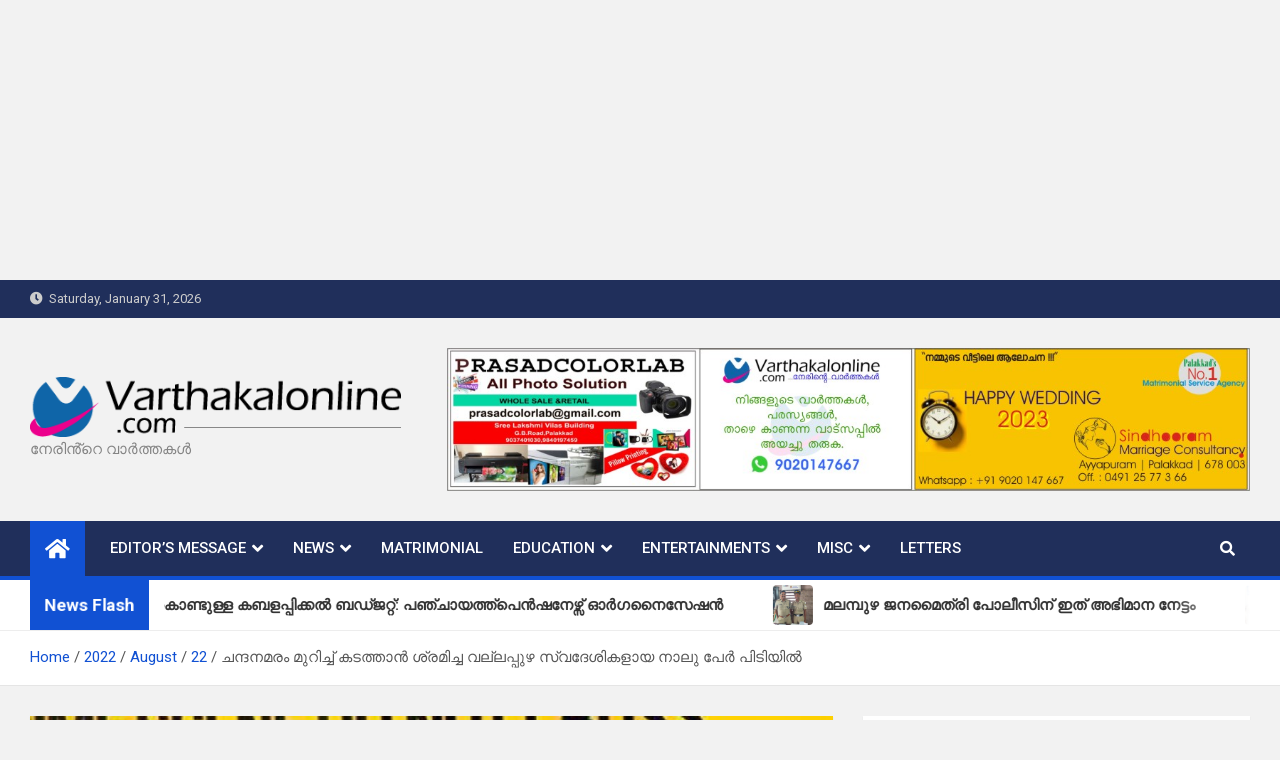

--- FILE ---
content_type: text/html; charset=UTF-8
request_url: https://varthakalonline.com/2022/08/22/sandal-wood-crime-agali-palakkad/
body_size: 14616
content:
<!doctype html>
<html lang="en-US">
<head>
	<meta charset="UTF-8">
	<meta name="viewport" content="width=device-width, initial-scale=1, shrink-to-fit=no">
	<link rel="profile" href="https://gmpg.org/xfn/11">

	<title>ചന്ദനമരം മുറിച്ച് കടത്താൻ ശ്രമിച്ച വല്ലപ്പുഴ സ്വദേശികളായ നാലു പേര്‍ പിടിയില്‍</title>
<meta name='robots' content='max-image-preview:large' />
<link rel='dns-prefetch' href='//www.googletagmanager.com' />
<link rel='dns-prefetch' href='//fonts.googleapis.com' />
<link rel='dns-prefetch' href='//pagead2.googlesyndication.com' />
<link rel="alternate" type="application/rss+xml" title=" &raquo; Feed" href="https://varthakalonline.com/feed/" />
<link rel="alternate" type="application/rss+xml" title=" &raquo; Comments Feed" href="https://varthakalonline.com/comments/feed/" />
<link rel="alternate" title="oEmbed (JSON)" type="application/json+oembed" href="https://varthakalonline.com/wp-json/oembed/1.0/embed?url=https%3A%2F%2Fvarthakalonline.com%2F2022%2F08%2F22%2Fsandal-wood-crime-agali-palakkad%2F" />
<link rel="alternate" title="oEmbed (XML)" type="text/xml+oembed" href="https://varthakalonline.com/wp-json/oembed/1.0/embed?url=https%3A%2F%2Fvarthakalonline.com%2F2022%2F08%2F22%2Fsandal-wood-crime-agali-palakkad%2F&#038;format=xml" />
<style id='wp-img-auto-sizes-contain-inline-css'>
img:is([sizes=auto i],[sizes^="auto," i]){contain-intrinsic-size:3000px 1500px}
/*# sourceURL=wp-img-auto-sizes-contain-inline-css */
</style>
<style id='wp-emoji-styles-inline-css'>

	img.wp-smiley, img.emoji {
		display: inline !important;
		border: none !important;
		box-shadow: none !important;
		height: 1em !important;
		width: 1em !important;
		margin: 0 0.07em !important;
		vertical-align: -0.1em !important;
		background: none !important;
		padding: 0 !important;
	}
/*# sourceURL=wp-emoji-styles-inline-css */
</style>
<style id='wp-block-library-inline-css'>
:root{--wp-block-synced-color:#7a00df;--wp-block-synced-color--rgb:122,0,223;--wp-bound-block-color:var(--wp-block-synced-color);--wp-editor-canvas-background:#ddd;--wp-admin-theme-color:#007cba;--wp-admin-theme-color--rgb:0,124,186;--wp-admin-theme-color-darker-10:#006ba1;--wp-admin-theme-color-darker-10--rgb:0,107,160.5;--wp-admin-theme-color-darker-20:#005a87;--wp-admin-theme-color-darker-20--rgb:0,90,135;--wp-admin-border-width-focus:2px}@media (min-resolution:192dpi){:root{--wp-admin-border-width-focus:1.5px}}.wp-element-button{cursor:pointer}:root .has-very-light-gray-background-color{background-color:#eee}:root .has-very-dark-gray-background-color{background-color:#313131}:root .has-very-light-gray-color{color:#eee}:root .has-very-dark-gray-color{color:#313131}:root .has-vivid-green-cyan-to-vivid-cyan-blue-gradient-background{background:linear-gradient(135deg,#00d084,#0693e3)}:root .has-purple-crush-gradient-background{background:linear-gradient(135deg,#34e2e4,#4721fb 50%,#ab1dfe)}:root .has-hazy-dawn-gradient-background{background:linear-gradient(135deg,#faaca8,#dad0ec)}:root .has-subdued-olive-gradient-background{background:linear-gradient(135deg,#fafae1,#67a671)}:root .has-atomic-cream-gradient-background{background:linear-gradient(135deg,#fdd79a,#004a59)}:root .has-nightshade-gradient-background{background:linear-gradient(135deg,#330968,#31cdcf)}:root .has-midnight-gradient-background{background:linear-gradient(135deg,#020381,#2874fc)}:root{--wp--preset--font-size--normal:16px;--wp--preset--font-size--huge:42px}.has-regular-font-size{font-size:1em}.has-larger-font-size{font-size:2.625em}.has-normal-font-size{font-size:var(--wp--preset--font-size--normal)}.has-huge-font-size{font-size:var(--wp--preset--font-size--huge)}.has-text-align-center{text-align:center}.has-text-align-left{text-align:left}.has-text-align-right{text-align:right}.has-fit-text{white-space:nowrap!important}#end-resizable-editor-section{display:none}.aligncenter{clear:both}.items-justified-left{justify-content:flex-start}.items-justified-center{justify-content:center}.items-justified-right{justify-content:flex-end}.items-justified-space-between{justify-content:space-between}.screen-reader-text{border:0;clip-path:inset(50%);height:1px;margin:-1px;overflow:hidden;padding:0;position:absolute;width:1px;word-wrap:normal!important}.screen-reader-text:focus{background-color:#ddd;clip-path:none;color:#444;display:block;font-size:1em;height:auto;left:5px;line-height:normal;padding:15px 23px 14px;text-decoration:none;top:5px;width:auto;z-index:100000}html :where(.has-border-color){border-style:solid}html :where([style*=border-top-color]){border-top-style:solid}html :where([style*=border-right-color]){border-right-style:solid}html :where([style*=border-bottom-color]){border-bottom-style:solid}html :where([style*=border-left-color]){border-left-style:solid}html :where([style*=border-width]){border-style:solid}html :where([style*=border-top-width]){border-top-style:solid}html :where([style*=border-right-width]){border-right-style:solid}html :where([style*=border-bottom-width]){border-bottom-style:solid}html :where([style*=border-left-width]){border-left-style:solid}html :where(img[class*=wp-image-]){height:auto;max-width:100%}:where(figure){margin:0 0 1em}html :where(.is-position-sticky){--wp-admin--admin-bar--position-offset:var(--wp-admin--admin-bar--height,0px)}@media screen and (max-width:600px){html :where(.is-position-sticky){--wp-admin--admin-bar--position-offset:0px}}

/*# sourceURL=wp-block-library-inline-css */
</style><style id='wp-block-archives-inline-css'>
.wp-block-archives{box-sizing:border-box}.wp-block-archives-dropdown label{display:block}
/*# sourceURL=https://varthakalonline.com/wp-includes/blocks/archives/style.min.css */
</style>
<style id='wp-block-categories-inline-css'>
.wp-block-categories{box-sizing:border-box}.wp-block-categories.alignleft{margin-right:2em}.wp-block-categories.alignright{margin-left:2em}.wp-block-categories.wp-block-categories-dropdown.aligncenter{text-align:center}.wp-block-categories .wp-block-categories__label{display:block;width:100%}
/*# sourceURL=https://varthakalonline.com/wp-includes/blocks/categories/style.min.css */
</style>
<style id='wp-block-heading-inline-css'>
h1:where(.wp-block-heading).has-background,h2:where(.wp-block-heading).has-background,h3:where(.wp-block-heading).has-background,h4:where(.wp-block-heading).has-background,h5:where(.wp-block-heading).has-background,h6:where(.wp-block-heading).has-background{padding:1.25em 2.375em}h1.has-text-align-left[style*=writing-mode]:where([style*=vertical-lr]),h1.has-text-align-right[style*=writing-mode]:where([style*=vertical-rl]),h2.has-text-align-left[style*=writing-mode]:where([style*=vertical-lr]),h2.has-text-align-right[style*=writing-mode]:where([style*=vertical-rl]),h3.has-text-align-left[style*=writing-mode]:where([style*=vertical-lr]),h3.has-text-align-right[style*=writing-mode]:where([style*=vertical-rl]),h4.has-text-align-left[style*=writing-mode]:where([style*=vertical-lr]),h4.has-text-align-right[style*=writing-mode]:where([style*=vertical-rl]),h5.has-text-align-left[style*=writing-mode]:where([style*=vertical-lr]),h5.has-text-align-right[style*=writing-mode]:where([style*=vertical-rl]),h6.has-text-align-left[style*=writing-mode]:where([style*=vertical-lr]),h6.has-text-align-right[style*=writing-mode]:where([style*=vertical-rl]){rotate:180deg}
/*# sourceURL=https://varthakalonline.com/wp-includes/blocks/heading/style.min.css */
</style>
<style id='wp-block-image-inline-css'>
.wp-block-image>a,.wp-block-image>figure>a{display:inline-block}.wp-block-image img{box-sizing:border-box;height:auto;max-width:100%;vertical-align:bottom}@media not (prefers-reduced-motion){.wp-block-image img.hide{visibility:hidden}.wp-block-image img.show{animation:show-content-image .4s}}.wp-block-image[style*=border-radius] img,.wp-block-image[style*=border-radius]>a{border-radius:inherit}.wp-block-image.has-custom-border img{box-sizing:border-box}.wp-block-image.aligncenter{text-align:center}.wp-block-image.alignfull>a,.wp-block-image.alignwide>a{width:100%}.wp-block-image.alignfull img,.wp-block-image.alignwide img{height:auto;width:100%}.wp-block-image .aligncenter,.wp-block-image .alignleft,.wp-block-image .alignright,.wp-block-image.aligncenter,.wp-block-image.alignleft,.wp-block-image.alignright{display:table}.wp-block-image .aligncenter>figcaption,.wp-block-image .alignleft>figcaption,.wp-block-image .alignright>figcaption,.wp-block-image.aligncenter>figcaption,.wp-block-image.alignleft>figcaption,.wp-block-image.alignright>figcaption{caption-side:bottom;display:table-caption}.wp-block-image .alignleft{float:left;margin:.5em 1em .5em 0}.wp-block-image .alignright{float:right;margin:.5em 0 .5em 1em}.wp-block-image .aligncenter{margin-left:auto;margin-right:auto}.wp-block-image :where(figcaption){margin-bottom:1em;margin-top:.5em}.wp-block-image.is-style-circle-mask img{border-radius:9999px}@supports ((-webkit-mask-image:none) or (mask-image:none)) or (-webkit-mask-image:none){.wp-block-image.is-style-circle-mask img{border-radius:0;-webkit-mask-image:url('data:image/svg+xml;utf8,<svg viewBox="0 0 100 100" xmlns="http://www.w3.org/2000/svg"><circle cx="50" cy="50" r="50"/></svg>');mask-image:url('data:image/svg+xml;utf8,<svg viewBox="0 0 100 100" xmlns="http://www.w3.org/2000/svg"><circle cx="50" cy="50" r="50"/></svg>');mask-mode:alpha;-webkit-mask-position:center;mask-position:center;-webkit-mask-repeat:no-repeat;mask-repeat:no-repeat;-webkit-mask-size:contain;mask-size:contain}}:root :where(.wp-block-image.is-style-rounded img,.wp-block-image .is-style-rounded img){border-radius:9999px}.wp-block-image figure{margin:0}.wp-lightbox-container{display:flex;flex-direction:column;position:relative}.wp-lightbox-container img{cursor:zoom-in}.wp-lightbox-container img:hover+button{opacity:1}.wp-lightbox-container button{align-items:center;backdrop-filter:blur(16px) saturate(180%);background-color:#5a5a5a40;border:none;border-radius:4px;cursor:zoom-in;display:flex;height:20px;justify-content:center;opacity:0;padding:0;position:absolute;right:16px;text-align:center;top:16px;width:20px;z-index:100}@media not (prefers-reduced-motion){.wp-lightbox-container button{transition:opacity .2s ease}}.wp-lightbox-container button:focus-visible{outline:3px auto #5a5a5a40;outline:3px auto -webkit-focus-ring-color;outline-offset:3px}.wp-lightbox-container button:hover{cursor:pointer;opacity:1}.wp-lightbox-container button:focus{opacity:1}.wp-lightbox-container button:focus,.wp-lightbox-container button:hover,.wp-lightbox-container button:not(:hover):not(:active):not(.has-background){background-color:#5a5a5a40;border:none}.wp-lightbox-overlay{box-sizing:border-box;cursor:zoom-out;height:100vh;left:0;overflow:hidden;position:fixed;top:0;visibility:hidden;width:100%;z-index:100000}.wp-lightbox-overlay .close-button{align-items:center;cursor:pointer;display:flex;justify-content:center;min-height:40px;min-width:40px;padding:0;position:absolute;right:calc(env(safe-area-inset-right) + 16px);top:calc(env(safe-area-inset-top) + 16px);z-index:5000000}.wp-lightbox-overlay .close-button:focus,.wp-lightbox-overlay .close-button:hover,.wp-lightbox-overlay .close-button:not(:hover):not(:active):not(.has-background){background:none;border:none}.wp-lightbox-overlay .lightbox-image-container{height:var(--wp--lightbox-container-height);left:50%;overflow:hidden;position:absolute;top:50%;transform:translate(-50%,-50%);transform-origin:top left;width:var(--wp--lightbox-container-width);z-index:9999999999}.wp-lightbox-overlay .wp-block-image{align-items:center;box-sizing:border-box;display:flex;height:100%;justify-content:center;margin:0;position:relative;transform-origin:0 0;width:100%;z-index:3000000}.wp-lightbox-overlay .wp-block-image img{height:var(--wp--lightbox-image-height);min-height:var(--wp--lightbox-image-height);min-width:var(--wp--lightbox-image-width);width:var(--wp--lightbox-image-width)}.wp-lightbox-overlay .wp-block-image figcaption{display:none}.wp-lightbox-overlay button{background:none;border:none}.wp-lightbox-overlay .scrim{background-color:#fff;height:100%;opacity:.9;position:absolute;width:100%;z-index:2000000}.wp-lightbox-overlay.active{visibility:visible}@media not (prefers-reduced-motion){.wp-lightbox-overlay.active{animation:turn-on-visibility .25s both}.wp-lightbox-overlay.active img{animation:turn-on-visibility .35s both}.wp-lightbox-overlay.show-closing-animation:not(.active){animation:turn-off-visibility .35s both}.wp-lightbox-overlay.show-closing-animation:not(.active) img{animation:turn-off-visibility .25s both}.wp-lightbox-overlay.zoom.active{animation:none;opacity:1;visibility:visible}.wp-lightbox-overlay.zoom.active .lightbox-image-container{animation:lightbox-zoom-in .4s}.wp-lightbox-overlay.zoom.active .lightbox-image-container img{animation:none}.wp-lightbox-overlay.zoom.active .scrim{animation:turn-on-visibility .4s forwards}.wp-lightbox-overlay.zoom.show-closing-animation:not(.active){animation:none}.wp-lightbox-overlay.zoom.show-closing-animation:not(.active) .lightbox-image-container{animation:lightbox-zoom-out .4s}.wp-lightbox-overlay.zoom.show-closing-animation:not(.active) .lightbox-image-container img{animation:none}.wp-lightbox-overlay.zoom.show-closing-animation:not(.active) .scrim{animation:turn-off-visibility .4s forwards}}@keyframes show-content-image{0%{visibility:hidden}99%{visibility:hidden}to{visibility:visible}}@keyframes turn-on-visibility{0%{opacity:0}to{opacity:1}}@keyframes turn-off-visibility{0%{opacity:1;visibility:visible}99%{opacity:0;visibility:visible}to{opacity:0;visibility:hidden}}@keyframes lightbox-zoom-in{0%{transform:translate(calc((-100vw + var(--wp--lightbox-scrollbar-width))/2 + var(--wp--lightbox-initial-left-position)),calc(-50vh + var(--wp--lightbox-initial-top-position))) scale(var(--wp--lightbox-scale))}to{transform:translate(-50%,-50%) scale(1)}}@keyframes lightbox-zoom-out{0%{transform:translate(-50%,-50%) scale(1);visibility:visible}99%{visibility:visible}to{transform:translate(calc((-100vw + var(--wp--lightbox-scrollbar-width))/2 + var(--wp--lightbox-initial-left-position)),calc(-50vh + var(--wp--lightbox-initial-top-position))) scale(var(--wp--lightbox-scale));visibility:hidden}}
/*# sourceURL=https://varthakalonline.com/wp-includes/blocks/image/style.min.css */
</style>
<style id='wp-block-latest-posts-inline-css'>
.wp-block-latest-posts{box-sizing:border-box}.wp-block-latest-posts.alignleft{margin-right:2em}.wp-block-latest-posts.alignright{margin-left:2em}.wp-block-latest-posts.wp-block-latest-posts__list{list-style:none}.wp-block-latest-posts.wp-block-latest-posts__list li{clear:both;overflow-wrap:break-word}.wp-block-latest-posts.is-grid{display:flex;flex-wrap:wrap}.wp-block-latest-posts.is-grid li{margin:0 1.25em 1.25em 0;width:100%}@media (min-width:600px){.wp-block-latest-posts.columns-2 li{width:calc(50% - .625em)}.wp-block-latest-posts.columns-2 li:nth-child(2n){margin-right:0}.wp-block-latest-posts.columns-3 li{width:calc(33.33333% - .83333em)}.wp-block-latest-posts.columns-3 li:nth-child(3n){margin-right:0}.wp-block-latest-posts.columns-4 li{width:calc(25% - .9375em)}.wp-block-latest-posts.columns-4 li:nth-child(4n){margin-right:0}.wp-block-latest-posts.columns-5 li{width:calc(20% - 1em)}.wp-block-latest-posts.columns-5 li:nth-child(5n){margin-right:0}.wp-block-latest-posts.columns-6 li{width:calc(16.66667% - 1.04167em)}.wp-block-latest-posts.columns-6 li:nth-child(6n){margin-right:0}}:root :where(.wp-block-latest-posts.is-grid){padding:0}:root :where(.wp-block-latest-posts.wp-block-latest-posts__list){padding-left:0}.wp-block-latest-posts__post-author,.wp-block-latest-posts__post-date{display:block;font-size:.8125em}.wp-block-latest-posts__post-excerpt,.wp-block-latest-posts__post-full-content{margin-bottom:1em;margin-top:.5em}.wp-block-latest-posts__featured-image a{display:inline-block}.wp-block-latest-posts__featured-image img{height:auto;max-width:100%;width:auto}.wp-block-latest-posts__featured-image.alignleft{float:left;margin-right:1em}.wp-block-latest-posts__featured-image.alignright{float:right;margin-left:1em}.wp-block-latest-posts__featured-image.aligncenter{margin-bottom:1em;text-align:center}
/*# sourceURL=https://varthakalonline.com/wp-includes/blocks/latest-posts/style.min.css */
</style>
<style id='wp-block-group-inline-css'>
.wp-block-group{box-sizing:border-box}:where(.wp-block-group.wp-block-group-is-layout-constrained){position:relative}
/*# sourceURL=https://varthakalonline.com/wp-includes/blocks/group/style.min.css */
</style>
<style id='wp-block-paragraph-inline-css'>
.is-small-text{font-size:.875em}.is-regular-text{font-size:1em}.is-large-text{font-size:2.25em}.is-larger-text{font-size:3em}.has-drop-cap:not(:focus):first-letter{float:left;font-size:8.4em;font-style:normal;font-weight:100;line-height:.68;margin:.05em .1em 0 0;text-transform:uppercase}body.rtl .has-drop-cap:not(:focus):first-letter{float:none;margin-left:.1em}p.has-drop-cap.has-background{overflow:hidden}:root :where(p.has-background){padding:1.25em 2.375em}:where(p.has-text-color:not(.has-link-color)) a{color:inherit}p.has-text-align-left[style*="writing-mode:vertical-lr"],p.has-text-align-right[style*="writing-mode:vertical-rl"]{rotate:180deg}
/*# sourceURL=https://varthakalonline.com/wp-includes/blocks/paragraph/style.min.css */
</style>
<style id='global-styles-inline-css'>
:root{--wp--preset--aspect-ratio--square: 1;--wp--preset--aspect-ratio--4-3: 4/3;--wp--preset--aspect-ratio--3-4: 3/4;--wp--preset--aspect-ratio--3-2: 3/2;--wp--preset--aspect-ratio--2-3: 2/3;--wp--preset--aspect-ratio--16-9: 16/9;--wp--preset--aspect-ratio--9-16: 9/16;--wp--preset--color--black: #000000;--wp--preset--color--cyan-bluish-gray: #abb8c3;--wp--preset--color--white: #ffffff;--wp--preset--color--pale-pink: #f78da7;--wp--preset--color--vivid-red: #cf2e2e;--wp--preset--color--luminous-vivid-orange: #ff6900;--wp--preset--color--luminous-vivid-amber: #fcb900;--wp--preset--color--light-green-cyan: #7bdcb5;--wp--preset--color--vivid-green-cyan: #00d084;--wp--preset--color--pale-cyan-blue: #8ed1fc;--wp--preset--color--vivid-cyan-blue: #0693e3;--wp--preset--color--vivid-purple: #9b51e0;--wp--preset--gradient--vivid-cyan-blue-to-vivid-purple: linear-gradient(135deg,rgb(6,147,227) 0%,rgb(155,81,224) 100%);--wp--preset--gradient--light-green-cyan-to-vivid-green-cyan: linear-gradient(135deg,rgb(122,220,180) 0%,rgb(0,208,130) 100%);--wp--preset--gradient--luminous-vivid-amber-to-luminous-vivid-orange: linear-gradient(135deg,rgb(252,185,0) 0%,rgb(255,105,0) 100%);--wp--preset--gradient--luminous-vivid-orange-to-vivid-red: linear-gradient(135deg,rgb(255,105,0) 0%,rgb(207,46,46) 100%);--wp--preset--gradient--very-light-gray-to-cyan-bluish-gray: linear-gradient(135deg,rgb(238,238,238) 0%,rgb(169,184,195) 100%);--wp--preset--gradient--cool-to-warm-spectrum: linear-gradient(135deg,rgb(74,234,220) 0%,rgb(151,120,209) 20%,rgb(207,42,186) 40%,rgb(238,44,130) 60%,rgb(251,105,98) 80%,rgb(254,248,76) 100%);--wp--preset--gradient--blush-light-purple: linear-gradient(135deg,rgb(255,206,236) 0%,rgb(152,150,240) 100%);--wp--preset--gradient--blush-bordeaux: linear-gradient(135deg,rgb(254,205,165) 0%,rgb(254,45,45) 50%,rgb(107,0,62) 100%);--wp--preset--gradient--luminous-dusk: linear-gradient(135deg,rgb(255,203,112) 0%,rgb(199,81,192) 50%,rgb(65,88,208) 100%);--wp--preset--gradient--pale-ocean: linear-gradient(135deg,rgb(255,245,203) 0%,rgb(182,227,212) 50%,rgb(51,167,181) 100%);--wp--preset--gradient--electric-grass: linear-gradient(135deg,rgb(202,248,128) 0%,rgb(113,206,126) 100%);--wp--preset--gradient--midnight: linear-gradient(135deg,rgb(2,3,129) 0%,rgb(40,116,252) 100%);--wp--preset--font-size--small: 13px;--wp--preset--font-size--medium: 20px;--wp--preset--font-size--large: 36px;--wp--preset--font-size--x-large: 42px;--wp--preset--spacing--20: 0.44rem;--wp--preset--spacing--30: 0.67rem;--wp--preset--spacing--40: 1rem;--wp--preset--spacing--50: 1.5rem;--wp--preset--spacing--60: 2.25rem;--wp--preset--spacing--70: 3.38rem;--wp--preset--spacing--80: 5.06rem;--wp--preset--shadow--natural: 6px 6px 9px rgba(0, 0, 0, 0.2);--wp--preset--shadow--deep: 12px 12px 50px rgba(0, 0, 0, 0.4);--wp--preset--shadow--sharp: 6px 6px 0px rgba(0, 0, 0, 0.2);--wp--preset--shadow--outlined: 6px 6px 0px -3px rgb(255, 255, 255), 6px 6px rgb(0, 0, 0);--wp--preset--shadow--crisp: 6px 6px 0px rgb(0, 0, 0);}:where(.is-layout-flex){gap: 0.5em;}:where(.is-layout-grid){gap: 0.5em;}body .is-layout-flex{display: flex;}.is-layout-flex{flex-wrap: wrap;align-items: center;}.is-layout-flex > :is(*, div){margin: 0;}body .is-layout-grid{display: grid;}.is-layout-grid > :is(*, div){margin: 0;}:where(.wp-block-columns.is-layout-flex){gap: 2em;}:where(.wp-block-columns.is-layout-grid){gap: 2em;}:where(.wp-block-post-template.is-layout-flex){gap: 1.25em;}:where(.wp-block-post-template.is-layout-grid){gap: 1.25em;}.has-black-color{color: var(--wp--preset--color--black) !important;}.has-cyan-bluish-gray-color{color: var(--wp--preset--color--cyan-bluish-gray) !important;}.has-white-color{color: var(--wp--preset--color--white) !important;}.has-pale-pink-color{color: var(--wp--preset--color--pale-pink) !important;}.has-vivid-red-color{color: var(--wp--preset--color--vivid-red) !important;}.has-luminous-vivid-orange-color{color: var(--wp--preset--color--luminous-vivid-orange) !important;}.has-luminous-vivid-amber-color{color: var(--wp--preset--color--luminous-vivid-amber) !important;}.has-light-green-cyan-color{color: var(--wp--preset--color--light-green-cyan) !important;}.has-vivid-green-cyan-color{color: var(--wp--preset--color--vivid-green-cyan) !important;}.has-pale-cyan-blue-color{color: var(--wp--preset--color--pale-cyan-blue) !important;}.has-vivid-cyan-blue-color{color: var(--wp--preset--color--vivid-cyan-blue) !important;}.has-vivid-purple-color{color: var(--wp--preset--color--vivid-purple) !important;}.has-black-background-color{background-color: var(--wp--preset--color--black) !important;}.has-cyan-bluish-gray-background-color{background-color: var(--wp--preset--color--cyan-bluish-gray) !important;}.has-white-background-color{background-color: var(--wp--preset--color--white) !important;}.has-pale-pink-background-color{background-color: var(--wp--preset--color--pale-pink) !important;}.has-vivid-red-background-color{background-color: var(--wp--preset--color--vivid-red) !important;}.has-luminous-vivid-orange-background-color{background-color: var(--wp--preset--color--luminous-vivid-orange) !important;}.has-luminous-vivid-amber-background-color{background-color: var(--wp--preset--color--luminous-vivid-amber) !important;}.has-light-green-cyan-background-color{background-color: var(--wp--preset--color--light-green-cyan) !important;}.has-vivid-green-cyan-background-color{background-color: var(--wp--preset--color--vivid-green-cyan) !important;}.has-pale-cyan-blue-background-color{background-color: var(--wp--preset--color--pale-cyan-blue) !important;}.has-vivid-cyan-blue-background-color{background-color: var(--wp--preset--color--vivid-cyan-blue) !important;}.has-vivid-purple-background-color{background-color: var(--wp--preset--color--vivid-purple) !important;}.has-black-border-color{border-color: var(--wp--preset--color--black) !important;}.has-cyan-bluish-gray-border-color{border-color: var(--wp--preset--color--cyan-bluish-gray) !important;}.has-white-border-color{border-color: var(--wp--preset--color--white) !important;}.has-pale-pink-border-color{border-color: var(--wp--preset--color--pale-pink) !important;}.has-vivid-red-border-color{border-color: var(--wp--preset--color--vivid-red) !important;}.has-luminous-vivid-orange-border-color{border-color: var(--wp--preset--color--luminous-vivid-orange) !important;}.has-luminous-vivid-amber-border-color{border-color: var(--wp--preset--color--luminous-vivid-amber) !important;}.has-light-green-cyan-border-color{border-color: var(--wp--preset--color--light-green-cyan) !important;}.has-vivid-green-cyan-border-color{border-color: var(--wp--preset--color--vivid-green-cyan) !important;}.has-pale-cyan-blue-border-color{border-color: var(--wp--preset--color--pale-cyan-blue) !important;}.has-vivid-cyan-blue-border-color{border-color: var(--wp--preset--color--vivid-cyan-blue) !important;}.has-vivid-purple-border-color{border-color: var(--wp--preset--color--vivid-purple) !important;}.has-vivid-cyan-blue-to-vivid-purple-gradient-background{background: var(--wp--preset--gradient--vivid-cyan-blue-to-vivid-purple) !important;}.has-light-green-cyan-to-vivid-green-cyan-gradient-background{background: var(--wp--preset--gradient--light-green-cyan-to-vivid-green-cyan) !important;}.has-luminous-vivid-amber-to-luminous-vivid-orange-gradient-background{background: var(--wp--preset--gradient--luminous-vivid-amber-to-luminous-vivid-orange) !important;}.has-luminous-vivid-orange-to-vivid-red-gradient-background{background: var(--wp--preset--gradient--luminous-vivid-orange-to-vivid-red) !important;}.has-very-light-gray-to-cyan-bluish-gray-gradient-background{background: var(--wp--preset--gradient--very-light-gray-to-cyan-bluish-gray) !important;}.has-cool-to-warm-spectrum-gradient-background{background: var(--wp--preset--gradient--cool-to-warm-spectrum) !important;}.has-blush-light-purple-gradient-background{background: var(--wp--preset--gradient--blush-light-purple) !important;}.has-blush-bordeaux-gradient-background{background: var(--wp--preset--gradient--blush-bordeaux) !important;}.has-luminous-dusk-gradient-background{background: var(--wp--preset--gradient--luminous-dusk) !important;}.has-pale-ocean-gradient-background{background: var(--wp--preset--gradient--pale-ocean) !important;}.has-electric-grass-gradient-background{background: var(--wp--preset--gradient--electric-grass) !important;}.has-midnight-gradient-background{background: var(--wp--preset--gradient--midnight) !important;}.has-small-font-size{font-size: var(--wp--preset--font-size--small) !important;}.has-medium-font-size{font-size: var(--wp--preset--font-size--medium) !important;}.has-large-font-size{font-size: var(--wp--preset--font-size--large) !important;}.has-x-large-font-size{font-size: var(--wp--preset--font-size--x-large) !important;}
/*# sourceURL=global-styles-inline-css */
</style>

<style id='classic-theme-styles-inline-css'>
/*! This file is auto-generated */
.wp-block-button__link{color:#fff;background-color:#32373c;border-radius:9999px;box-shadow:none;text-decoration:none;padding:calc(.667em + 2px) calc(1.333em + 2px);font-size:1.125em}.wp-block-file__button{background:#32373c;color:#fff;text-decoration:none}
/*# sourceURL=/wp-includes/css/classic-themes.min.css */
</style>
<link rel='stylesheet' id='bootstrap-style-css' href='https://varthakalonline.com/wp-content/themes/magazinenp/assets/vendor/bootstrap/css/bootstrap.min.css?ver=4.0.0' media='all' />
<link rel='stylesheet' id='font-awesome-style-css' href='https://varthakalonline.com/wp-content/themes/magazinenp/assets/vendor/font-awesome/css/font-awesome.css?ver=6.9' media='all' />
<link rel='stylesheet' id='magazinenp-google-fonts-css' href='//fonts.googleapis.com/css?family=Roboto%3A100%2C300%2C300i%2C400%2C400i%2C500%2C500i%2C700%2C700i&#038;ver=6.9' media='all' />
<link rel='stylesheet' id='owl-carousel-css' href='https://varthakalonline.com/wp-content/themes/magazinenp/assets/vendor/owl-carousel/owl.carousel.min.css?ver=2.3.4' media='all' />
<link rel='stylesheet' id='magazinenp-main-style-css' href='https://varthakalonline.com/wp-content/themes/magazinenp/assets/css/magazinenp.css?ver=1.1.7' media='all' />
<link rel='stylesheet' id='magazinenp-style-css' href='https://varthakalonline.com/wp-content/themes/magazinenp/style.css?ver=6.9' media='all' />
<script src="https://varthakalonline.com/wp-includes/js/jquery/jquery.min.js?ver=3.7.1" id="jquery-core-js"></script>
<script src="https://varthakalonline.com/wp-includes/js/jquery/jquery-migrate.min.js?ver=3.4.1" id="jquery-migrate-js"></script>

<!-- Google Analytics snippet added by Site Kit -->
<script src="https://www.googletagmanager.com/gtag/js?id=UA-236871232-1" id="google_gtagjs-js" async></script>
<script id="google_gtagjs-js-after">
window.dataLayer = window.dataLayer || [];function gtag(){dataLayer.push(arguments);}
gtag('set', 'linker', {"domains":["varthakalonline.com"]} );
gtag("js", new Date());
gtag("set", "developer_id.dZTNiMT", true);
gtag("config", "UA-236871232-1", {"anonymize_ip":true});
gtag("config", "G-WN3BMXXYX2");
//# sourceURL=google_gtagjs-js-after
</script>

<!-- End Google Analytics snippet added by Site Kit -->
<link rel="https://api.w.org/" href="https://varthakalonline.com/wp-json/" /><link rel="alternate" title="JSON" type="application/json" href="https://varthakalonline.com/wp-json/wp/v2/posts/1635" /><link rel="EditURI" type="application/rsd+xml" title="RSD" href="https://varthakalonline.com/xmlrpc.php?rsd" />
<meta name="generator" content="WordPress 6.9" />
<link rel="canonical" href="https://varthakalonline.com/2022/08/22/sandal-wood-crime-agali-palakkad/" />
<link rel='shortlink' href='https://varthakalonline.com/?p=1635' />
<meta name="generator" content="Site Kit by Google 1.80.0" />
        <style class="magazinenp-dynamic-css">

            
        </style>

        
<!-- Google AdSense snippet added by Site Kit -->
<meta name="google-adsense-platform-account" content="ca-host-pub-2644536267352236">
<meta name="google-adsense-platform-domain" content="sitekit.withgoogle.com">
<!-- End Google AdSense snippet added by Site Kit -->

<!-- Google AdSense snippet added by Site Kit -->
<script async src="https://pagead2.googlesyndication.com/pagead/js/adsbygoogle.js?client=ca-pub-1807920686493909" crossorigin="anonymous"></script>

<!-- End Google AdSense snippet added by Site Kit -->
<link rel="icon" href="https://varthakalonline.com/wp-content/uploads/2022/07/cropped-cropped-varthakal1-png-32x32.png" sizes="32x32" />
<link rel="icon" href="https://varthakalonline.com/wp-content/uploads/2022/07/cropped-cropped-varthakal1-png-192x192.png" sizes="192x192" />
<link rel="apple-touch-icon" href="https://varthakalonline.com/wp-content/uploads/2022/07/cropped-cropped-varthakal1-png-180x180.png" />
<meta name="msapplication-TileImage" content="https://varthakalonline.com/wp-content/uploads/2022/07/cropped-cropped-varthakal1-png-270x270.png" />
</head>

<body class="wp-singular post-template-default single single-post postid-1635 single-format-standard wp-custom-logo wp-theme-magazinenp theme-body group-blog title-style4 magazinenp-image-hover-effect-theme_default right full_width_content_layout">

<script async src="https://pagead2.googlesyndication.com/pagead/js/adsbygoogle.js?client=ca-pub-1807920686493909"
     crossorigin="anonymous"></script>
<!-- my_hori_ad -->
<ins class="adsbygoogle"
     style="display:block"
     data-ad-client="ca-pub-1807920686493909"
     data-ad-slot="4043320972"
     data-ad-format="auto"
     data-full-width-responsive="true"></ins>
<script>
     (adsbygoogle = window.adsbygoogle || []).push({});
</script>
<div id="page" class="site">
	<a class="skip-link screen-reader-text" href="#content">Skip to content</a>
	<header id="masthead" class="site-header">
		<div class="mnp-top-header">
    <div class="container">
        <div class="row gutter-10">
                            <div class="col col-sm mnp-date-section">
                    <div class="date">
                        <ul>
                            <li>
                                <i class="mnp-icon fa fa-clock"></i>&nbsp;&nbsp;Saturday, January 31, 2026                            </li>
                        </ul>
                    </div>
                </div>
            
                    </div>
    </div>
</div><div class="mnp-mid-header" >
    <div class="container">
        <div class="row align-items-center">
            <div class="col-lg-4 mnp-branding-wrap">
                <div class="site-branding navbar-brand">
                    <a href="https://varthakalonline.com/" class="custom-logo-link" rel="home"><img width="417" height="67" src="https://varthakalonline.com/wp-content/uploads/2022/07/cropped-varthakal1-png.png" class="custom-logo" alt="" decoding="async" srcset="https://varthakalonline.com/wp-content/uploads/2022/07/cropped-varthakal1-png.png 417w, https://varthakalonline.com/wp-content/uploads/2022/07/cropped-varthakal1-png-300x48.png 300w" sizes="(max-width: 417px) 100vw, 417px" /></a>                        <h2 class="site-title"><a href="https://varthakalonline.com/"
                                                  rel="home"></a></h2>
                                            <p class="site-description">നേരിൻ്റെ വാർത്തകൾ</p>
                                    </div>
            </div>
                            <div class="col-lg-8 navbar-ad-section">
                                            <img class="img-fluid"
                             src="https://varthakalonline.com/wp-content/uploads/2023/02/banner-adv-23-1.jpg"
                             alt="Banner Add">
                                        </div>
                    </div>
    </div>
</div>
<nav class="mnp-bottom-header navbar navbar-expand-lg d-block mnp-sticky1">
	<div class="navigation-bar">
		<div class="navigation-bar-top">
			<div class="container">
									<div class="mnp-home-icon"><a href="https://varthakalonline.com/" rel="home"><i
								class="fa fa-home"></i></a></div>

				
				<button class="navbar-toggler menu-toggle collapsed" type="button" data-toggle="collapse"
						data-target="#navbarCollapse" aria-controls="navbarCollapse" aria-expanded="false"
						aria-label="Toggle navigation"></button>
									<button class="search-toggle"></button>
							</div>

			<div class="search-bar">
				<div class="container">
					<div id="magazinenp-search-block" class="search-block off">
						<form action="https://varthakalonline.com/" method="get" class="search-form">
	<label class="assistive-text"> Search </label>
	<div class="input-group">
		<input type="search" value="" placeholder="Search" class="form-control s" name="s">
		<div class="input-group-prepend">
			<button class="btn btn-theme">Search</button>
		</div>
	</div>
</form>
					</div>
				</div>
			</div>
		</div>
		<div class="navbar-main">
			<div class="container">
									<div class="mnp-home-icon"><a href="https://varthakalonline.com/" rel="home"><i
								class="fa fa-home"></i></a></div>

								<div class="collapse navbar-collapse" id="navbarCollapse">
					<div id="site-navigation"
						 class="main-navigation nav-uppercase"
						 role="navigation">
						<ul class="nav-menu navbar-nav d-lg-block"><li id="menu-item-56" class="menu-item menu-item-type-taxonomy menu-item-object-category menu-item-has-children menu-item-56"><a href="https://varthakalonline.com/category/editorial/">Editor&#8217;s Message</a>
<ul class="sub-menu">
	<li id="menu-item-3140" class="menu-item menu-item-type-post_type menu-item-object-page menu-item-3140"><a href="https://varthakalonline.com/staff/">Management &#038; Staff, Reporters</a></li>
</ul>
</li>
<li id="menu-item-19" class="menu-item menu-item-type-taxonomy menu-item-object-category current-post-ancestor current-menu-parent current-post-parent menu-item-has-children menu-item-19"><a href="https://varthakalonline.com/category/news/">News</a>
<ul class="sub-menu">
	<li id="menu-item-18" class="menu-item menu-item-type-taxonomy menu-item-object-category menu-item-18"><a href="https://varthakalonline.com/category/national/">National</a></li>
	<li id="menu-item-27" class="menu-item menu-item-type-taxonomy menu-item-object-category current-post-ancestor current-menu-parent current-post-parent menu-item-27"><a href="https://varthakalonline.com/category/keralam/">Keralam</a></li>
	<li id="menu-item-21" class="menu-item menu-item-type-taxonomy menu-item-object-category current-post-ancestor current-menu-parent current-post-parent menu-item-21"><a href="https://varthakalonline.com/category/palakkad/">Palakkad</a></li>
	<li id="menu-item-22" class="menu-item menu-item-type-taxonomy menu-item-object-category menu-item-22"><a href="https://varthakalonline.com/category/regional/">Regional</a></li>
	<li id="menu-item-11" class="menu-item menu-item-type-taxonomy menu-item-object-category current-post-ancestor current-menu-parent current-post-parent menu-item-11"><a href="https://varthakalonline.com/category/crime/">Crime</a></li>
</ul>
</li>
<li id="menu-item-378" class="menu-item menu-item-type-post_type menu-item-object-page menu-item-378"><a href="https://varthakalonline.com/sindhooram-marriage-bureaupalakkad/">Matrimonial</a></li>
<li id="menu-item-12" class="menu-item menu-item-type-taxonomy menu-item-object-category menu-item-has-children menu-item-12"><a href="https://varthakalonline.com/category/education/">Education</a>
<ul class="sub-menu">
	<li id="menu-item-24" class="menu-item menu-item-type-taxonomy menu-item-object-category menu-item-24"><a href="https://varthakalonline.com/category/technology/">Technology</a></li>
	<li id="menu-item-20" class="menu-item menu-item-type-taxonomy menu-item-object-category menu-item-has-children menu-item-20"><a href="https://varthakalonline.com/category/opportunities/">Opportunities</a>
	<ul class="sub-menu">
		<li id="menu-item-14" class="menu-item menu-item-type-taxonomy menu-item-object-category menu-item-14"><a href="https://varthakalonline.com/category/it-jobs/">IT Jobs</a></li>
	</ul>
</li>
</ul>
</li>
<li id="menu-item-13" class="menu-item menu-item-type-taxonomy menu-item-object-category menu-item-has-children menu-item-13"><a href="https://varthakalonline.com/category/entertainments/">Entertainments</a>
<ul class="sub-menu">
	<li id="menu-item-23" class="menu-item menu-item-type-taxonomy menu-item-object-category menu-item-23"><a href="https://varthakalonline.com/category/sports/">Sports</a></li>
	<li id="menu-item-10" class="menu-item menu-item-type-taxonomy menu-item-object-category menu-item-10"><a href="https://varthakalonline.com/category/cinema/">Cinema</a></li>
	<li id="menu-item-16" class="menu-item menu-item-type-taxonomy menu-item-object-category menu-item-16"><a href="https://varthakalonline.com/category/literature/">Literature</a></li>
	<li id="menu-item-1040" class="menu-item menu-item-type-post_type menu-item-object-page menu-item-1040"><a href="https://varthakalonline.com/articles/">Articles</a></li>
</ul>
</li>
<li id="menu-item-55" class="menu-item menu-item-type-taxonomy menu-item-object-category menu-item-has-children menu-item-55"><a href="https://varthakalonline.com/category/extra/">Misc</a>
<ul class="sub-menu">
	<li id="menu-item-134" class="menu-item menu-item-type-taxonomy menu-item-object-category menu-item-134"><a href="https://varthakalonline.com/category/obituary/">Obituary</a></li>
	<li id="menu-item-35" class="menu-item menu-item-type-taxonomy menu-item-object-category menu-item-35"><a href="https://varthakalonline.com/category/health/">Health</a></li>
	<li id="menu-item-25" class="menu-item menu-item-type-taxonomy menu-item-object-category menu-item-25"><a href="https://varthakalonline.com/category/travel/">Travel</a></li>
	<li id="menu-item-361" class="menu-item menu-item-type-taxonomy menu-item-object-category menu-item-361"><a href="https://varthakalonline.com/category/for-sale/">For Sale</a></li>
</ul>
</li>
<li id="menu-item-2662" class="menu-item menu-item-type-taxonomy menu-item-object-category menu-item-2662"><a href="https://varthakalonline.com/category/letters/">Letters</a></li>
</ul>					</div>
				</div>
									<div class="nav-search">
						<button class="search-toggle"></button>
					</div>
							</div>
		</div>
	</div>

</nav>

	<div class="mnp-news-ticker default">
		<div class="container">
			<div class="row mnp-news-ticker-box clearfix">
				<div class="col-sm-auto">
					<div class="mnp-news-ticker-label">
						<div class="mnp-news-ticker-label-wrap">
                            <span class="ticker-label animate">
										News Flash							</span>
						</div>
					</div>
				</div>
				<div class="col-12 col-sm mnp-ticker-posts">
					<div class="row align-items-center">
						<div class="col">
							<div class="mnp-news-ticker-slide">
								<div class="mnp-ticker-item"><a class="mnp-ticker-link" href="https://varthakalonline.com/2026/01/30/budget-election-panchayath-pensioners/"><span class="ticker-image square-radius" style="background-image: url('https://varthakalonline.com/wp-content/uploads/2026/01/30-1-26-1.jpg?v=1769794832');"></span><span class="news-ticker-title">തെരഞ്ഞെടുപ്പ് മുന്നിൽ കണ്ടുകൊണ്ടുള്ള കബളപ്പിക്കൽ ബഡ്ജറ്റ്: പഞ്ചായത്ത്പെൻഷനേഴ്സ് ഓർഗനൈസേഷൻ</span></a></div><div class="mnp-ticker-item"><a class="mnp-ticker-link" href="https://varthakalonline.com/2026/01/29/malampuzha-janamaythri-police-big-salute/"><span class="ticker-image square-radius" style="background-image: url('https://varthakalonline.com/wp-content/uploads/2026/01/WhatsApp-Image-2026-01-29-at-7.51.30-AM.jpeg?v=1769658332');"></span><span class="news-ticker-title">മലമ്പുഴ ജനമൈത്രി പോലീസിന് ഇത് അഭിമാന നേട്ടം</span></a></div><div class="mnp-ticker-item"><a class="mnp-ticker-link" href="https://varthakalonline.com/2026/01/26/olavakode-nss-jubilee-palakkad/"><span class="ticker-image square-radius" style="background-image: url('https://varthakalonline.com/wp-content/uploads/2026/01/WhatsApp-Image-2026-01-26-at-2.46.49-PM.jpeg?v=1769494436');"></span><span class="news-ticker-title">ഒലവക്കോട് എൻ എസ് എസ് കരയോഗം രജത ജൂബിലി ആഘോഷം സമാപിച്ചു</span></a></div><div class="mnp-ticker-item"><a class="mnp-ticker-link" href="https://varthakalonline.com/2026/01/24/palakkad-ksrts-driver-appreciation/"><span class="ticker-image square-radius" style="background-image: url('https://varthakalonline.com/wp-content/uploads/2026/01/WhatsApp-Image-2026-01-24-at-4.22.13-PM.jpeg?v=1769259049');"></span><span class="news-ticker-title">കെ എസ് ആർ ടി സിയിലെ ബസ്റ്റ് ഡ്രൈവർമാരെ ആദരിച്ചു</span></a></div><div class="mnp-ticker-item"><a class="mnp-ticker-link" href="https://varthakalonline.com/2026/01/22/malampuzha-poothumbi-anganavadi/"><span class="ticker-image square-radius" style="background-image: url('https://varthakalonline.com/wp-content/uploads/2026/01/WhatsApp-Image-2026-01-22-at-1.26.20-PM.jpeg?v=1769073153');"></span><span class="news-ticker-title">മലമ്പുഴ ഗ്രാമ പഞ്ചായത്തിലെ അങ്കണവാടികൾ സ്മാർട്ട് അങ്കണവാടികളാക്കും: മലമ്പുഴ ഗ്രാമ പഞ്ചായത്ത് പ്രസിഡന്റ് എൻ ശ്രീജിത്ത്</span></a></div>							</div>
						</div>
					</div>
				</div>
			</div>
		</div>
	</div>
    <div id="breadcrumb">
        <div class="container">
            <div role="navigation" aria-label="Breadcrumbs" class="breadcrumb-trail breadcrumbs" itemprop="breadcrumb"><ul class="trail-items" itemscope itemtype="http://schema.org/BreadcrumbList"><meta name="numberOfItems" content="5" /><meta name="itemListOrder" content="Ascending" /><li itemprop="itemListElement" itemscope itemtype="http://schema.org/ListItem" class="trail-item trail-begin"><a href="https://varthakalonline.com/" rel="home" itemprop="item"><span itemprop="name">Home</span></a><meta itemprop="position" content="1" /></li><li itemprop="itemListElement" itemscope itemtype="http://schema.org/ListItem" class="trail-item"><a href="https://varthakalonline.com/2022/" itemprop="item"><span itemprop="name">2022</span></a><meta itemprop="position" content="2" /></li><li itemprop="itemListElement" itemscope itemtype="http://schema.org/ListItem" class="trail-item"><a href="https://varthakalonline.com/2022/08/" itemprop="item"><span itemprop="name">August</span></a><meta itemprop="position" content="3" /></li><li itemprop="itemListElement" itemscope itemtype="http://schema.org/ListItem" class="trail-item"><a href="https://varthakalonline.com/2022/08/22/" itemprop="item"><span itemprop="name">22</span></a><meta itemprop="position" content="4" /></li><li itemprop="itemListElement" itemscope itemtype="http://schema.org/ListItem" class="trail-item trail-end"><span itemprop="name">ചന്ദനമരം മുറിച്ച് കടത്താൻ ശ്രമിച്ച വല്ലപ്പുഴ സ്വദേശികളായ നാലു പേര്‍ പിടിയില്‍</span><meta itemprop="position" content="5" /></li></ul></div>        </div>
    </div>

	</header>

		<div id="content"
		 class="site-content">
		<div class="container">
						<div class="row justify-content-center site-content-row">
		<!-- #start of primary div--><div id="primary" class="content-area col-lg-8 "> 		<main id="main" class="site-main">

			
<div class="post-1635 post type-post status-publish format-standard has-post-thumbnail hentry category-crime category-keralam category-news category-palakkad">

        <figure class="post-featured-image page-single-img-wrap magazinenp-parts-item">
        <div class="mnp-post-image"
             style="background-image: url('https://varthakalonline.com/wp-content/uploads/2022/08/crime-scene-caution-tape-500x500-1.jpg?v=1661016501');"></div>
    </figure><!-- .post-featured-image .page-single-img-wrap -->
    <div class="entry-meta category-meta">
    <div class="cat-links">			<a class="mnp-category-item mnp-cat-7"
			   href="https://varthakalonline.com/category/crime/" rel="category tag">Crime</a>

						<a class="mnp-category-item mnp-cat-6"
			   href="https://varthakalonline.com/category/keralam/" rel="category tag">Keralam</a>

						<a class="mnp-category-item mnp-cat-2"
			   href="https://varthakalonline.com/category/news/" rel="category tag">News</a>

						<a class="mnp-category-item mnp-cat-5"
			   href="https://varthakalonline.com/category/palakkad/" rel="category tag">Palakkad</a>

			</div></div>
<header class="entry-header magazinenp-parts-item">
    <h1 class="entry-title">ചന്ദനമരം മുറിച്ച് കടത്താൻ ശ്രമിച്ച വല്ലപ്പുഴ സ്വദേശികളായ നാലു പേര്‍ പിടിയില്‍</h1></header>		<div class="entry-meta magazinenp-parts-item">
			<div class="date created-date"><a href="https://varthakalonline.com/2022/08/22/sandal-wood-crime-agali-palakkad/" title="ചന്ദനമരം മുറിച്ച് കടത്താൻ ശ്രമിച്ച വല്ലപ്പുഴ സ്വദേശികളായ നാലു പേര്‍ പിടിയില്‍"><i class="mnp-icon fa fa-clock"></i>3 years ago</a> </div> <div class="by-author vcard author"><a href="https://varthakalonline.com/author/admin/"><i class="mnp-icon fa fa-user-circle"></i>Reporter</a> </div>					</div>
	<div class="entry-content magazinenp-parts-item">
	
<p>അഗളി: ഷോളയൂർ വനം വകുപ്പ് സ്റ്റേഷൻ പരിധിയിലെ വാട്ട്ലുക്കി, അനക്കട്ടി സാൻഡിൽ ഏരിയ പ്രദേശത്തു നിന്ന് കാറിൽ മുറിച്ചു കടത്താൻ ശ്രമിച്ച 20 കിലോ ചന്ദനവും ബൈക്കും ആയുധങ്ങളും പിടികൂടി. മരപ്പാലം ഫോറസ്റ്റ് സെക്ഷൻ പരിധിയിലെ വാഹന പരിശോധനയ്ക്കിടെയാണ് പട്ടാമ്പി വല്ലപ്പുഴ സ്വദേശികളായ ഷിഹാബലി(24), സാദിക്കലി (25) കീരിപ്പതി സ്വദേശികളായ പ്രവീൺകുമാർ (22), കാളിദാസ് (25), ഭദ്രൻ (67) എന്നിവർ പിടിയിലായത്. സെക്ഷൻ ഫോറസ്റ്റ് ഓഫീസർ ഫെലിക്സ്, ബീറ്റ് ഫോറസ്റ്റ് ഓഫീസർമാരായ തോമസ്, ജയേഷ് സ്റ്റീഫൻ, വാച്ചർമാരായ അമ്പരസി, രങ്കമ്മാൾ എന്നിവർ പരിശോധനയിൽ പങ്കെടുത്തു.</p>
</div>
</div>


	<nav class="navigation post-navigation" aria-label="Posts">
		<h2 class="screen-reader-text">Post navigation</h2>
		<div class="nav-links"><div class="nav-previous"><a href="https://varthakalonline.com/2022/08/22/samooha-vivaham-sobha-25th-palakkad/" rel="prev">സമൂഹവിവാഹവേദിയിൽ 20 യുവതികൾക്ക് മാംഗല്യഭാഗ്യം</a></div><div class="nav-next"><a href="https://varthakalonline.com/2022/08/22/nedumbassery-customs-crime/" rel="next">നെടുമ്പാശേരി വിമാനത്താവളത്തില്‍ വന്‍ ലഹരി വേട്ട: പിടിച്ചത് 60 കോടിയുടെ ലഹരി മരുന്ന്</a></div></div>
	</nav>
		</main><!-- #main -->
		</div><!-- #end of primary div-->
<aside id="secondary" class="col-lg-4 widget-area">
    <div class="sticky-sidebar">
        <section id="block-22" class="widget widget_block widget_media_image">
<figure class="wp-block-image size-full"><img loading="lazy" decoding="async" width="665" height="333" src="https://varthakalonline.com/wp-content/uploads/2023/02/tuition-advt.jpg" alt="" class="wp-image-4524" srcset="https://varthakalonline.com/wp-content/uploads/2023/02/tuition-advt.jpg 665w, https://varthakalonline.com/wp-content/uploads/2023/02/tuition-advt-300x150.jpg 300w" sizes="auto, (max-width: 665px) 100vw, 665px" /><figcaption class="wp-element-caption"><strong>publishing your advert., Call : 9020147667 (Jose Chalakkal)</strong></figcaption></figure>
</section><section id="block-27" class="widget widget_block widget_media_image">
<figure class="wp-block-image size-large"><img loading="lazy" decoding="async" width="1024" height="578" src="https://varthakalonline.com/wp-content/uploads/2022/10/advt10-majest-1024x578.jpeg" alt="" class="wp-image-2961" srcset="https://varthakalonline.com/wp-content/uploads/2022/10/advt10-majest-1024x578.jpeg 1024w, https://varthakalonline.com/wp-content/uploads/2022/10/advt10-majest-300x169.jpeg 300w, https://varthakalonline.com/wp-content/uploads/2022/10/advt10-majest-768x434.jpeg 768w, https://varthakalonline.com/wp-content/uploads/2022/10/advt10-majest.jpeg 1087w" sizes="auto, (max-width: 1024px) 100vw, 1024px" /></figure>
</section><section id="block-46" class="widget widget_block">
<div class="wp-block-group"><div class="wp-block-group__inner-container is-layout-constrained wp-block-group-is-layout-constrained">
<h2 class="wp-block-heading">Latest News</h2>


<ul class="wp-block-latest-posts__list wp-block-latest-posts"><li><a class="wp-block-latest-posts__post-title" href="https://varthakalonline.com/2026/01/30/budget-election-panchayath-pensioners/">തെരഞ്ഞെടുപ്പ് മുന്നിൽ കണ്ടുകൊണ്ടുള്ള കബളപ്പിക്കൽ ബഡ്ജറ്റ്: പഞ്ചായത്ത്പെൻഷനേഴ്സ് ഓർഗനൈസേഷൻ</a></li>
<li><a class="wp-block-latest-posts__post-title" href="https://varthakalonline.com/2026/01/29/malampuzha-janamaythri-police-big-salute/">മലമ്പുഴ ജനമൈത്രി പോലീസിന് ഇത് അഭിമാന നേട്ടം</a></li>
<li><a class="wp-block-latest-posts__post-title" href="https://varthakalonline.com/2026/01/26/olavakode-nss-jubilee-palakkad/">ഒലവക്കോട് എൻ എസ് എസ് കരയോഗം രജത ജൂബിലി ആഘോഷം സമാപിച്ചു</a></li>
<li><a class="wp-block-latest-posts__post-title" href="https://varthakalonline.com/2026/01/24/palakkad-ksrts-driver-appreciation/">കെ എസ് ആർ ടി സിയിലെ ബസ്റ്റ് ഡ്രൈവർമാരെ ആദരിച്ചു</a></li>
<li><a class="wp-block-latest-posts__post-title" href="https://varthakalonline.com/2026/01/22/malampuzha-poothumbi-anganavadi/">മലമ്പുഴ ഗ്രാമ പഞ്ചായത്തിലെ അങ്കണവാടികൾ സ്മാർട്ട് അങ്കണവാടികളാക്കും: മലമ്പുഴ ഗ്രാമ പഞ്ചായത്ത് പ്രസിഡന്റ് എൻ ശ്രീജിത്ത്</a></li>
</ul></div></div>
</section><section id="block-5" class="widget widget_block">
<div class="wp-block-group"><div class="wp-block-group__inner-container is-layout-flow wp-block-group-is-layout-flow">
<h2 class="wp-block-heading">Archives</h2>


<ul class="wp-block-archives-list wp-block-archives">	<li><a href='https://varthakalonline.com/2026/01/'>January 2026</a></li>
	<li><a href='https://varthakalonline.com/2025/12/'>December 2025</a></li>
	<li><a href='https://varthakalonline.com/2025/11/'>November 2025</a></li>
	<li><a href='https://varthakalonline.com/2025/10/'>October 2025</a></li>
	<li><a href='https://varthakalonline.com/2025/09/'>September 2025</a></li>
	<li><a href='https://varthakalonline.com/2025/08/'>August 2025</a></li>
	<li><a href='https://varthakalonline.com/2025/07/'>July 2025</a></li>
	<li><a href='https://varthakalonline.com/2025/06/'>June 2025</a></li>
	<li><a href='https://varthakalonline.com/2025/05/'>May 2025</a></li>
	<li><a href='https://varthakalonline.com/2025/04/'>April 2025</a></li>
	<li><a href='https://varthakalonline.com/2025/03/'>March 2025</a></li>
	<li><a href='https://varthakalonline.com/2025/02/'>February 2025</a></li>
	<li><a href='https://varthakalonline.com/2025/01/'>January 2025</a></li>
	<li><a href='https://varthakalonline.com/2024/08/'>August 2024</a></li>
	<li><a href='https://varthakalonline.com/2024/07/'>July 2024</a></li>
	<li><a href='https://varthakalonline.com/2024/06/'>June 2024</a></li>
	<li><a href='https://varthakalonline.com/2024/05/'>May 2024</a></li>
	<li><a href='https://varthakalonline.com/2024/04/'>April 2024</a></li>
	<li><a href='https://varthakalonline.com/2024/01/'>January 2024</a></li>
	<li><a href='https://varthakalonline.com/2023/12/'>December 2023</a></li>
	<li><a href='https://varthakalonline.com/2023/11/'>November 2023</a></li>
	<li><a href='https://varthakalonline.com/2023/10/'>October 2023</a></li>
	<li><a href='https://varthakalonline.com/2023/09/'>September 2023</a></li>
	<li><a href='https://varthakalonline.com/2023/08/'>August 2023</a></li>
	<li><a href='https://varthakalonline.com/2023/07/'>July 2023</a></li>
	<li><a href='https://varthakalonline.com/2023/06/'>June 2023</a></li>
	<li><a href='https://varthakalonline.com/2023/05/'>May 2023</a></li>
	<li><a href='https://varthakalonline.com/2023/04/'>April 2023</a></li>
	<li><a href='https://varthakalonline.com/2023/03/'>March 2023</a></li>
	<li><a href='https://varthakalonline.com/2023/02/'>February 2023</a></li>
	<li><a href='https://varthakalonline.com/2023/01/'>January 2023</a></li>
	<li><a href='https://varthakalonline.com/2022/12/'>December 2022</a></li>
	<li><a href='https://varthakalonline.com/2022/11/'>November 2022</a></li>
	<li><a href='https://varthakalonline.com/2022/10/'>October 2022</a></li>
	<li><a href='https://varthakalonline.com/2022/09/'>September 2022</a></li>
	<li><a href='https://varthakalonline.com/2022/08/'>August 2022</a></li>
	<li><a href='https://varthakalonline.com/2022/07/'>July 2022</a></li>
	<li><a href='https://varthakalonline.com/2022/03/'>March 2022</a></li>
	<li><a href='https://varthakalonline.com/2022/01/'>January 2022</a></li>
</ul></div></div>
</section><section id="block-6" class="widget widget_block">
<div class="wp-block-group"><div class="wp-block-group__inner-container is-layout-flow wp-block-group-is-layout-flow">
<h2 class="wp-block-heading">Categories</h2>


<ul class="wp-block-categories-list wp-block-categories">	<li class="cat-item cat-item-9"><a href="https://varthakalonline.com/category/cinema/">Cinema</a>
</li>
	<li class="cat-item cat-item-7"><a href="https://varthakalonline.com/category/crime/">Crime</a>
</li>
	<li class="cat-item cat-item-24"><a href="https://varthakalonline.com/category/editorial/">Editor&#039;s Message</a>
</li>
	<li class="cat-item cat-item-17"><a href="https://varthakalonline.com/category/education/">Education</a>
</li>
	<li class="cat-item cat-item-8"><a href="https://varthakalonline.com/category/entertainments/">Entertainments</a>
</li>
	<li class="cat-item cat-item-23"><a href="https://varthakalonline.com/category/extra/">Extras</a>
</li>
	<li class="cat-item cat-item-33"><a href="https://varthakalonline.com/category/for-sale/">For Sale</a>
</li>
	<li class="cat-item cat-item-20"><a href="https://varthakalonline.com/category/health/">Health</a>
</li>
	<li class="cat-item cat-item-16"><a href="https://varthakalonline.com/category/it-jobs/">IT Jobs</a>
</li>
	<li class="cat-item cat-item-6"><a href="https://varthakalonline.com/category/keralam/">Keralam</a>
</li>
	<li class="cat-item cat-item-42"><a href="https://varthakalonline.com/category/letters/">Letters</a>
</li>
	<li class="cat-item cat-item-12"><a href="https://varthakalonline.com/category/literature/">Literature</a>
</li>
	<li class="cat-item cat-item-11"><a href="https://varthakalonline.com/category/matrimonials/">Matrimonials</a>
</li>
	<li class="cat-item cat-item-3"><a href="https://varthakalonline.com/category/national/">National</a>
</li>
	<li class="cat-item cat-item-2"><a href="https://varthakalonline.com/category/news/">News</a>
</li>
	<li class="cat-item cat-item-26"><a href="https://varthakalonline.com/category/obituary/">Obituary</a>
</li>
	<li class="cat-item cat-item-15"><a href="https://varthakalonline.com/category/opportunities/">Opportunities</a>
</li>
	<li class="cat-item cat-item-19"><a href="https://varthakalonline.com/category/others/">Others</a>
</li>
	<li class="cat-item cat-item-5"><a href="https://varthakalonline.com/category/palakkad/">Palakkad</a>
</li>
	<li class="cat-item cat-item-4"><a href="https://varthakalonline.com/category/regional/">Regional</a>
</li>
	<li class="cat-item cat-item-10"><a href="https://varthakalonline.com/category/sports/">Sports</a>
</li>
	<li class="cat-item cat-item-13"><a href="https://varthakalonline.com/category/technology/">Technology</a>
</li>
	<li class="cat-item cat-item-14"><a href="https://varthakalonline.com/category/travel/">Travel</a>
</li>
</ul></div></div>
</section>    </div>
</aside>
</div><!-- row -->
		</div><!-- .container -->
	</div><!-- #content .site-content-->
		<div class="mnp-related-posts">
			<div class="container">
				<section class="related-posts">
					<div class="widget-title-wrapper"><h2 class="magazinenp-title">Related Posts</h2></div>					<div class="row gutter-parent-14">
													<div class="col-sm-6 col-lg-3">
								<div class="mnp-post-boxed">

									<div class="mnp-post-image-wrap">
										<div class="featured-mnp-post-image">
											<a href="https://varthakalonline.com/2026/01/30/budget-election-panchayath-pensioners/" class="mnp-post-image"
											   style="background-image: url('https://varthakalonline.com/wp-content/uploads/2026/01/30-1-26-1.jpg?v=1769794832');"></a>
										</div>
										<div class="entry-meta category-meta">
											<div class="cat-links">			<a class="mnp-category-item mnp-cat-23"
			   href="https://varthakalonline.com/category/extra/" rel="category tag">Extras</a>

						<a class="mnp-category-item mnp-cat-6"
			   href="https://varthakalonline.com/category/keralam/" rel="category tag">Keralam</a>

						<a class="mnp-category-item mnp-cat-3"
			   href="https://varthakalonline.com/category/national/" rel="category tag">National</a>

						<a class="mnp-category-item mnp-cat-2"
			   href="https://varthakalonline.com/category/news/" rel="category tag">News</a>

						<a class="mnp-category-item mnp-cat-5"
			   href="https://varthakalonline.com/category/palakkad/" rel="category tag">Palakkad</a>

						<a class="mnp-category-item mnp-cat-4"
			   href="https://varthakalonline.com/category/regional/" rel="category tag">Regional</a>

			</div>										</div>
									</div>

									<div class="post-content">
										<h3 class="entry-title"><a href="https://varthakalonline.com/2026/01/30/budget-election-panchayath-pensioners/">തെരഞ്ഞെടുപ്പ് മുന്നിൽ കണ്ടുകൊണ്ടുള്ള കബളപ്പിക്കൽ ബഡ്ജറ്റ്: പഞ്ചായത്ത്പെൻഷനേഴ്സ് ഓർഗനൈസേഷൻ</a></h3>																					<div class="entry-meta">
												<div class="date created-date"><a href="https://varthakalonline.com/2026/01/30/budget-election-panchayath-pensioners/" title="തെരഞ്ഞെടുപ്പ് മുന്നിൽ കണ്ടുകൊണ്ടുള്ള കബളപ്പിക്കൽ ബഡ്ജറ്റ്: പഞ്ചായത്ത്പെൻഷനേഴ്സ് ഓർഗനൈസേഷൻ"><i class="mnp-icon fa fa-clock"></i>2 hours ago</a> </div> <div class="by-author vcard author"><a href="https://varthakalonline.com/author/admin/"><i class="mnp-icon fa fa-user-circle"></i>Reporter</a> </div>											</div>
																			</div>
								</div>
							</div>
													<div class="col-sm-6 col-lg-3">
								<div class="mnp-post-boxed">

									<div class="mnp-post-image-wrap">
										<div class="featured-mnp-post-image">
											<a href="https://varthakalonline.com/2026/01/29/malampuzha-janamaythri-police-big-salute/" class="mnp-post-image"
											   style="background-image: url('https://varthakalonline.com/wp-content/uploads/2026/01/WhatsApp-Image-2026-01-29-at-7.51.30-AM.jpeg?v=1769658332');"></a>
										</div>
										<div class="entry-meta category-meta">
											<div class="cat-links">			<a class="mnp-category-item mnp-cat-17"
			   href="https://varthakalonline.com/category/education/" rel="category tag">Education</a>

						<a class="mnp-category-item mnp-cat-23"
			   href="https://varthakalonline.com/category/extra/" rel="category tag">Extras</a>

						<a class="mnp-category-item mnp-cat-6"
			   href="https://varthakalonline.com/category/keralam/" rel="category tag">Keralam</a>

						<a class="mnp-category-item mnp-cat-2"
			   href="https://varthakalonline.com/category/news/" rel="category tag">News</a>

						<a class="mnp-category-item mnp-cat-5"
			   href="https://varthakalonline.com/category/palakkad/" rel="category tag">Palakkad</a>

			</div>										</div>
									</div>

									<div class="post-content">
										<h3 class="entry-title"><a href="https://varthakalonline.com/2026/01/29/malampuzha-janamaythri-police-big-salute/">മലമ്പുഴ ജനമൈത്രി പോലീസിന് ഇത് അഭിമാന നേട്ടം</a></h3>																					<div class="entry-meta">
												<div class="date created-date"><a href="https://varthakalonline.com/2026/01/29/malampuzha-janamaythri-police-big-salute/" title="മലമ്പുഴ ജനമൈത്രി പോലീസിന് ഇത് അഭിമാന നേട്ടം"><i class="mnp-icon fa fa-clock"></i>2 days ago</a> </div> <div class="by-author vcard author"><a href="https://varthakalonline.com/author/admin/"><i class="mnp-icon fa fa-user-circle"></i>Reporter</a> </div>											</div>
																			</div>
								</div>
							</div>
													<div class="col-sm-6 col-lg-3">
								<div class="mnp-post-boxed">

									<div class="mnp-post-image-wrap">
										<div class="featured-mnp-post-image">
											<a href="https://varthakalonline.com/2026/01/26/olavakode-nss-jubilee-palakkad/" class="mnp-post-image"
											   style="background-image: url('https://varthakalonline.com/wp-content/uploads/2026/01/WhatsApp-Image-2026-01-26-at-2.46.49-PM.jpeg?v=1769494436');"></a>
										</div>
										<div class="entry-meta category-meta">
											<div class="cat-links">			<a class="mnp-category-item mnp-cat-23"
			   href="https://varthakalonline.com/category/extra/" rel="category tag">Extras</a>

						<a class="mnp-category-item mnp-cat-6"
			   href="https://varthakalonline.com/category/keralam/" rel="category tag">Keralam</a>

						<a class="mnp-category-item mnp-cat-2"
			   href="https://varthakalonline.com/category/news/" rel="category tag">News</a>

						<a class="mnp-category-item mnp-cat-5"
			   href="https://varthakalonline.com/category/palakkad/" rel="category tag">Palakkad</a>

			</div>										</div>
									</div>

									<div class="post-content">
										<h3 class="entry-title"><a href="https://varthakalonline.com/2026/01/26/olavakode-nss-jubilee-palakkad/">ഒലവക്കോട് എൻ എസ് എസ് കരയോഗം രജത ജൂബിലി ആഘോഷം സമാപിച്ചു</a></h3>																					<div class="entry-meta">
												<div class="date created-date"><a href="https://varthakalonline.com/2026/01/26/olavakode-nss-jubilee-palakkad/" title="ഒലവക്കോട് എൻ എസ് എസ് കരയോഗം രജത ജൂബിലി ആഘോഷം സമാപിച്ചു"><i class="mnp-icon fa fa-clock"></i>5 days ago</a> </div> <div class="by-author vcard author"><a href="https://varthakalonline.com/author/admin/"><i class="mnp-icon fa fa-user-circle"></i>Reporter</a> </div>											</div>
																			</div>
								</div>
							</div>
													<div class="col-sm-6 col-lg-3">
								<div class="mnp-post-boxed">

									<div class="mnp-post-image-wrap">
										<div class="featured-mnp-post-image">
											<a href="https://varthakalonline.com/2026/01/24/palakkad-ksrts-driver-appreciation/" class="mnp-post-image"
											   style="background-image: url('https://varthakalonline.com/wp-content/uploads/2026/01/WhatsApp-Image-2026-01-24-at-4.22.13-PM.jpeg?v=1769259049');"></a>
										</div>
										<div class="entry-meta category-meta">
											<div class="cat-links">			<a class="mnp-category-item mnp-cat-23"
			   href="https://varthakalonline.com/category/extra/" rel="category tag">Extras</a>

						<a class="mnp-category-item mnp-cat-6"
			   href="https://varthakalonline.com/category/keralam/" rel="category tag">Keralam</a>

						<a class="mnp-category-item mnp-cat-2"
			   href="https://varthakalonline.com/category/news/" rel="category tag">News</a>

						<a class="mnp-category-item mnp-cat-19"
			   href="https://varthakalonline.com/category/others/" rel="category tag">Others</a>

						<a class="mnp-category-item mnp-cat-5"
			   href="https://varthakalonline.com/category/palakkad/" rel="category tag">Palakkad</a>

			</div>										</div>
									</div>

									<div class="post-content">
										<h3 class="entry-title"><a href="https://varthakalonline.com/2026/01/24/palakkad-ksrts-driver-appreciation/">കെ എസ് ആർ ടി സിയിലെ ബസ്റ്റ് ഡ്രൈവർമാരെ ആദരിച്ചു</a></h3>																					<div class="entry-meta">
												<div class="date created-date"><a href="https://varthakalonline.com/2026/01/24/palakkad-ksrts-driver-appreciation/" title="കെ എസ് ആർ ടി സിയിലെ ബസ്റ്റ് ഡ്രൈവർമാരെ ആദരിച്ചു"><i class="mnp-icon fa fa-clock"></i>6 days ago</a> </div> <div class="by-author vcard author"><a href="https://varthakalonline.com/author/admin/"><i class="mnp-icon fa fa-user-circle"></i>Reporter</a> </div>											</div>
																			</div>
								</div>
							</div>
											</div>
				</section>
			</div>
		</div>
	<footer id="colophon" class="site-footer" >
		<div class="widget-area">
		<div class="container">
			<div class="row">
									<div class="col-sm-6 col-lg-3">
						<section id="block-16" class="widget widget_block widget_media_image">
<figure class="wp-block-image size-full"><img loading="lazy" decoding="async" width="250" height="176" src="https://varthakalonline.com/wp-content/uploads/2023/02/f1.jpg" alt="" class="wp-image-4520"/></figure>
</section>					</div>
									<div class="col-sm-6 col-lg-3">
						<section id="block-17" class="widget widget_block widget_media_image">
<figure class="wp-block-image size-full"><img loading="lazy" decoding="async" width="250" height="176" src="https://varthakalonline.com/wp-content/uploads/2023/02/f2.jpg" alt="" class="wp-image-4519"/></figure>
</section>					</div>
									<div class="col-sm-6 col-lg-3">
						<section id="block-18" class="widget widget_block widget_media_image">
<figure class="wp-block-image size-full"><img loading="lazy" decoding="async" width="250" height="176" src="https://varthakalonline.com/wp-content/uploads/2023/02/f3.jpg" alt="" class="wp-image-4518"/></figure>
</section>					</div>
									<div class="col-sm-6 col-lg-3">
						<section id="block-21" class="widget widget_block widget_media_image">
<figure class="wp-block-image size-full"><img loading="lazy" decoding="async" width="250" height="176" src="https://varthakalonline.com/wp-content/uploads/2023/02/f4.jpg" alt="" class="wp-image-4517"/></figure>
</section>					</div>
							</div>
		</div>
	</div>
<div class="site-info bottom-footer">
	<div class="container">
		<div class="row">
						<div class="copyright col-lg order-lg-1 text-lg-left">
				Copyright &copy; All rights reserved | Theme by <a href="https://mantrabrain.com" target="_blank" title="Mantrabrain">Mantrabrain</a>			</div>
		</div>
	</div>
</div>
</footer>
<div class="back-to-top"><a title="Go to Top" href="#masthead"></a></div></div><!-- #page --><script type="speculationrules">
{"prefetch":[{"source":"document","where":{"and":[{"href_matches":"/*"},{"not":{"href_matches":["/wp-*.php","/wp-admin/*","/wp-content/uploads/*","/wp-content/*","/wp-content/plugins/*","/wp-content/themes/magazinenp/*","/*\\?(.+)"]}},{"not":{"selector_matches":"a[rel~=\"nofollow\"]"}},{"not":{"selector_matches":".no-prefetch, .no-prefetch a"}}]},"eagerness":"conservative"}]}
</script>
<script src="https://varthakalonline.com/wp-content/themes/magazinenp/assets/vendor/bootstrap/js/bootstrap.min.js?ver=4.0.0" id="bootstrap-script-js"></script>
<script src="https://varthakalonline.com/wp-content/themes/magazinenp/assets/vendor/owl-carousel/owl.carousel.min.js?ver=2.3.4" id="owl-carousel-js"></script>
<script src="https://varthakalonline.com/wp-content/themes/magazinenp/assets/vendor/match-height/jquery.matchHeight-min.js?ver=0.7.2" id="jquery-match-height-js"></script>
<script src="https://varthakalonline.com/wp-content/themes/magazinenp/assets/js/skip-link-focus-fix.js?ver=20151215" id="magazinenp-skip-link-focus-fix-js"></script>
<script src="https://varthakalonline.com/wp-content/themes/magazinenp/assets/vendor/jquery.marquee/jquery.marquee.min.js?ver=6.9" id="jquery-marquee-js"></script>
<script src="https://varthakalonline.com/wp-content/themes/magazinenp/assets/vendor/sticky/jquery.sticky.js?ver=1.0.4" id="jquery-sticky-js"></script>
<script src="https://varthakalonline.com/wp-content/themes/magazinenp/assets/js/magazinenp.js?ver=1.1.7" id="magazinenp-scripts-js"></script>
<script id="wp-emoji-settings" type="application/json">
{"baseUrl":"https://s.w.org/images/core/emoji/17.0.2/72x72/","ext":".png","svgUrl":"https://s.w.org/images/core/emoji/17.0.2/svg/","svgExt":".svg","source":{"concatemoji":"https://varthakalonline.com/wp-includes/js/wp-emoji-release.min.js?ver=6.9"}}
</script>
<script type="module">
/*! This file is auto-generated */
const a=JSON.parse(document.getElementById("wp-emoji-settings").textContent),o=(window._wpemojiSettings=a,"wpEmojiSettingsSupports"),s=["flag","emoji"];function i(e){try{var t={supportTests:e,timestamp:(new Date).valueOf()};sessionStorage.setItem(o,JSON.stringify(t))}catch(e){}}function c(e,t,n){e.clearRect(0,0,e.canvas.width,e.canvas.height),e.fillText(t,0,0);t=new Uint32Array(e.getImageData(0,0,e.canvas.width,e.canvas.height).data);e.clearRect(0,0,e.canvas.width,e.canvas.height),e.fillText(n,0,0);const a=new Uint32Array(e.getImageData(0,0,e.canvas.width,e.canvas.height).data);return t.every((e,t)=>e===a[t])}function p(e,t){e.clearRect(0,0,e.canvas.width,e.canvas.height),e.fillText(t,0,0);var n=e.getImageData(16,16,1,1);for(let e=0;e<n.data.length;e++)if(0!==n.data[e])return!1;return!0}function u(e,t,n,a){switch(t){case"flag":return n(e,"\ud83c\udff3\ufe0f\u200d\u26a7\ufe0f","\ud83c\udff3\ufe0f\u200b\u26a7\ufe0f")?!1:!n(e,"\ud83c\udde8\ud83c\uddf6","\ud83c\udde8\u200b\ud83c\uddf6")&&!n(e,"\ud83c\udff4\udb40\udc67\udb40\udc62\udb40\udc65\udb40\udc6e\udb40\udc67\udb40\udc7f","\ud83c\udff4\u200b\udb40\udc67\u200b\udb40\udc62\u200b\udb40\udc65\u200b\udb40\udc6e\u200b\udb40\udc67\u200b\udb40\udc7f");case"emoji":return!a(e,"\ud83e\u1fac8")}return!1}function f(e,t,n,a){let r;const o=(r="undefined"!=typeof WorkerGlobalScope&&self instanceof WorkerGlobalScope?new OffscreenCanvas(300,150):document.createElement("canvas")).getContext("2d",{willReadFrequently:!0}),s=(o.textBaseline="top",o.font="600 32px Arial",{});return e.forEach(e=>{s[e]=t(o,e,n,a)}),s}function r(e){var t=document.createElement("script");t.src=e,t.defer=!0,document.head.appendChild(t)}a.supports={everything:!0,everythingExceptFlag:!0},new Promise(t=>{let n=function(){try{var e=JSON.parse(sessionStorage.getItem(o));if("object"==typeof e&&"number"==typeof e.timestamp&&(new Date).valueOf()<e.timestamp+604800&&"object"==typeof e.supportTests)return e.supportTests}catch(e){}return null}();if(!n){if("undefined"!=typeof Worker&&"undefined"!=typeof OffscreenCanvas&&"undefined"!=typeof URL&&URL.createObjectURL&&"undefined"!=typeof Blob)try{var e="postMessage("+f.toString()+"("+[JSON.stringify(s),u.toString(),c.toString(),p.toString()].join(",")+"));",a=new Blob([e],{type:"text/javascript"});const r=new Worker(URL.createObjectURL(a),{name:"wpTestEmojiSupports"});return void(r.onmessage=e=>{i(n=e.data),r.terminate(),t(n)})}catch(e){}i(n=f(s,u,c,p))}t(n)}).then(e=>{for(const n in e)a.supports[n]=e[n],a.supports.everything=a.supports.everything&&a.supports[n],"flag"!==n&&(a.supports.everythingExceptFlag=a.supports.everythingExceptFlag&&a.supports[n]);var t;a.supports.everythingExceptFlag=a.supports.everythingExceptFlag&&!a.supports.flag,a.supports.everything||((t=a.source||{}).concatemoji?r(t.concatemoji):t.wpemoji&&t.twemoji&&(r(t.twemoji),r(t.wpemoji)))});
//# sourceURL=https://varthakalonline.com/wp-includes/js/wp-emoji-loader.min.js
</script>

</body>
</html>


--- FILE ---
content_type: text/html; charset=utf-8
request_url: https://www.google.com/recaptcha/api2/aframe
body_size: 265
content:
<!DOCTYPE HTML><html><head><meta http-equiv="content-type" content="text/html; charset=UTF-8"></head><body><script nonce="hBwbIpvtxg5s5Ao4fl8IQQ">/** Anti-fraud and anti-abuse applications only. See google.com/recaptcha */ try{var clients={'sodar':'https://pagead2.googlesyndication.com/pagead/sodar?'};window.addEventListener("message",function(a){try{if(a.source===window.parent){var b=JSON.parse(a.data);var c=clients[b['id']];if(c){var d=document.createElement('img');d.src=c+b['params']+'&rc='+(localStorage.getItem("rc::a")?sessionStorage.getItem("rc::b"):"");window.document.body.appendChild(d);sessionStorage.setItem("rc::e",parseInt(sessionStorage.getItem("rc::e")||0)+1);localStorage.setItem("rc::h",'1769802565984');}}}catch(b){}});window.parent.postMessage("_grecaptcha_ready", "*");}catch(b){}</script></body></html>